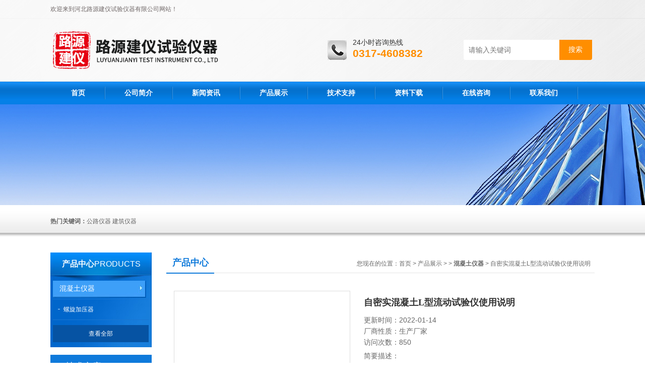

--- FILE ---
content_type: text/html; charset=utf-8
request_url: http://www.lyjy17.com/Products-34962959.html
body_size: 8567
content:
<!DOCTYPE html PUBLIC "-//W3C//DTD XHTML 1.0 Transitional//EN" "http://www.w3.org/TR/xhtml1/DTD/xhtml1-transitional.dtd">
<html xmlns="http://www.w3.org/1999/xhtml">
<head>
<meta http-equiv="Content-Type" content="text/html; charset=utf-8" />
<TITLE>自密实混凝土L型流动试验仪使用说明-河北路源建仪试验仪器有限公司</TITLE>
<META NAME="Keywords" CONTENT="自密实混凝土L型流动试验仪使用说明">
<META NAME="Description" CONTENT="河北路源建仪试验仪器有限公司所提供的自密实混凝土L型流动试验仪使用说明质量可靠、规格齐全,河北路源建仪试验仪器有限公司不仅具有专业的技术水平,更有良好的售后服务和优质的解决方案,欢迎您来电咨询此产品具体参数及价格等详细信息！">
<script src="/ajax/common.ashx" type="text/javascript"></script>
<script src="/ajax/NewPersonalStyle.Classes.SendMSG,NewPersonalStyle.ashx" type="text/javascript"></script>
<script src="/js/videoback.js" type="text/javascript"></script>
<link href="/Skins/436603/css/css.css" rel="stylesheet" type="text/css" />
<script type="text/javascript" src="/Skins/436603/js/jquery.pack.js"></script>
<script type="text/javascript" src="/Skins/436603/js/jquery.SuperSlide.js"></script>

<script type="application/ld+json">
{
"@context": "https://ziyuan.baidu.com/contexts/cambrian.jsonld",
"@id": "http://www.lyjy17.com/Products-34962959.html",
"title": "自密实混凝土L型流动试验仪使用说明",
"pubDate": "2020-08-13T18:18:34",
"upDate": "2022-01-14T16:18:48"
    }</script>
<script type="text/javascript" src="/ajax/common.ashx"></script>
<script src="/ajax/NewPersonalStyle.Classes.SendMSG,NewPersonalStyle.ashx" type="text/javascript"></script>
<script type="text/javascript">
var viewNames = "";
var cookieArr = document.cookie.match(new RegExp("ViewNames" + "=[_0-9]*", "gi"));
if (cookieArr != null && cookieArr.length > 0) {
   var cookieVal = cookieArr[0].split("=");
    if (cookieVal[0] == "ViewNames") {
        viewNames = unescape(cookieVal[1]);
    }
}
if (viewNames == "") {
    var exp = new Date();
    exp.setTime(exp.getTime() + 7 * 24 * 60 * 60 * 1000);
    viewNames = new Date().valueOf() + "_" + Math.round(Math.random() * 1000 + 1000);
    document.cookie = "ViewNames" + "=" + escape(viewNames) + "; expires" + "=" + exp.toGMTString();
}
SendMSG.ToSaveViewLog("34962959", "ProductsInfo",viewNames, function() {});
</script>
<script language="javaScript" src="/js/JSChat.js"></script><script language="javaScript">function ChatBoxClickGXH() { DoChatBoxClickGXH('https://chat.chem17.com',439885) }</script><script>!window.jQuery && document.write('<script src="https://public.mtnets.com/Plugins/jQuery/2.2.4/jquery-2.2.4.min.js" integrity="sha384-rY/jv8mMhqDabXSo+UCggqKtdmBfd3qC2/KvyTDNQ6PcUJXaxK1tMepoQda4g5vB" crossorigin="anonymous">'+'</scr'+'ipt>');</script><script type="text/javascript" src="https://chat.chem17.com/chat/KFCenterBox/436603"></script><script type="text/javascript" src="https://chat.chem17.com/chat/KFLeftBox/436603"></script><script>
(function(){
var bp = document.createElement('script');
var curProtocol = window.location.protocol.split(':')[0];
if (curProtocol === 'https') {
bp.src = 'https://zz.bdstatic.com/linksubmit/push.js';
}
else {
bp.src = 'http://push.zhanzhang.baidu.com/push.js';
}
var s = document.getElementsByTagName("script")[0];
s.parentNode.insertBefore(bp, s);
})();
</script>
</head>
<body>
<!--头部开始--> 
<div class="top">
  <div class="header">
    <div class="h_top"><span class="fl">欢迎来到河北路源建仪试验仪器有限公司网站！</span> </div>
    <div class="h_con">
    	<a href="/" class="top_logo"><img src="/skins/436603/images/logo.png" alt=""></a>
        <div class="h_search">
        	<div class="tel"><p>24小时咨询热线</p><span>0317-4608382</span></div>
            <form class="form1"  id="form1" name="form1" method="post" onsubmit="return checkFrom(this);" action="/products.html">
                 <input name="keyword" class="form_text1" type="text" value="" placeholder="请输入关键词" maxlength="50" autocomplete="off">
                 <input class="form_button1" name="submit" type="submit" value="搜索">
            </form>
        </div>
    </div>
    <div id="menu">
      <ul id="nav" class="clear clearfix">
        <li class="mainlevel"><a href="/">首页</a></li>
        <li class="mainlevel"><a rel="nofollow" href="/aboutus.html">公司简介</a></li>
        <li class="mainlevel"><a href="/news.html">新闻资讯</a></li>
        <li class="mainlevel"><a href="/products.html">产品展示</a></li>
        <li class="mainlevel"><a href="/article.html">技术支持</a></li>
        <li class="mainlevel"><a href="/down.html">资料下载</a></li>
        <li class="mainlevel"><a rel="nofollow" href="/order.html">在线咨询</a></li>
        <li class="mainlevel"><a rel="nofollow" href="/contact.html">联系我们</a></li> 
      </ul>
    </div>
  </div>
</div>
<!--头部结束-->

<script src="https://www.chem17.com/mystat.aspx?u=lyjy000"></script>
<script> document.body.onselectstart=document.body.oncontextmenu=function(){return false;};</script>
<div class="ny_banner"></div>
<div class="ser">
  <div class="h_ser">
    <p><b>热门关键词：</b>公路仪器 建筑仪器</p>
  </div>
</div>


<div id="content_top">
  <div id="ny_content">
    <div class="ny_left">
      <!--产品分类 begin-->
        <div style="float:left; width:200px;">
            <div class="prolist fl">
              <div class="tlt"> <a href="/products.html">产品中心</a><em>PRODUCTS</em></div>
              <div class="list_con2">
                
                <div class="flbig" onmouseover="showsubmenu('混凝土仪器')"><a href="/ParentList-2062969.html" title="混凝土仪器" >混凝土仪器</a></div>
                <div class="CategoryMouseover" id="submenu_混凝土仪器" style="display:block">
                 
                  <div class="normal"><a href="/SonList-2088025.html" title="螺旋加压器">螺旋加压器</a></div>
                  
                </div>
                
                <a href="/products.html" class="ckgd">查看全部</a>
              </div>
            </div>
        </div>
        <!--产品分类 end-->
        <div class="zc_l fl">
			<div class="menu_top"><span>技术文章</span><p>ARTICLES</p></div>
            <ul id="ny_newslb_box">
			 
          <li><a href="/Article-4156760.html" title="金属线材反复弯曲机外观与结构" target="_blank">金属线材反复弯曲机外观与结构</a></li>
          
          <li><a href="/Article-4147242.html" title="FZ-31B一体式沸煮箱如何使用与维护？" target="_blank">FZ-31B一体式沸煮箱如何使用与维护？</a></li>
          
          <li><a href="/Article-4136539.html" title="DFR-Ⅲ型狄法尔磨耗试验机技术参数" target="_blank">DFR-Ⅲ型狄法尔磨耗试验机技术参数</a></li>
          
          <li><a href="/Article-4134806.html" title="新土工布动态穿孔测定仪技术参数" target="_blank">新土工布动态穿孔测定仪技术参数</a></li>
          
          <li><a href="/Article-4049895.html" title="真空饱和装置使用方法" target="_blank">真空饱和装置使用方法</a></li>
          
			</ul>
		</div>
    </div>
    <div class="ny_right">
      <div id="ny_bt"><b>产品中心</b><span>您现在的位置：<a href="/">首页</a> > <a href="/products.html">产品展示</a> >  > <a href="/ParentList-2062969.html"><strong>混凝土仪器</strong></a> > 自密实混凝土L型流动试验仪使用说明</span></div>
      <div id="ny_con">
        <div id="nr_main_box">
          <div id="pro_detail_box01"><!--产品图片和基本资料-->
            <div id="pro_detail_text"><!--产品基本信息-->
              <h1>自密实混凝土L型流动试验仪使用说明</h1>
              <div class="pro_ms">
                <p class="gxsj">更新时间：2022-01-14</p>
                <p class="gxsj">厂商性质：生产厂家</p>
                <p class="gxsj">访问次数：850</p>											
                <div class="bt">简要描述：</div>
                 <p class="xqms">自密实混凝土L型流动试验仪使用说明主要用来评价自密实混凝土的穿越性，即穿越密集钢筋的能力。 本方法所采用的模具主要包括一个用钢板做成的L型箱、隔板活动门、可拆卸的钢筋网片等。</p>
              </div>
            </div><!--产品基本信息-->
            <div id="preview">
                <div class="proimg_xq"><a href="http://img75.chem17.com/gxhpic_5d548ab42f/d7dcb51f52fae52a8bddaddf12e00aa50db4d68f4ee1a8bd31fa061497b7d72e5fcc82e14ef1ab87.jpg"  title=""  class="xqimg"><img src="http://img75.chem17.com/gxhpic_5d548ab42f/d7dcb51f52fae52a8bddaddf12e00aa50db4d68f4ee1a8bd31fa061497b7d72e5fcc82e14ef1ab87.jpg"/></a></div>
            
            </div><!--产品图片-->
          </div> <!--产品图片和基本资料 END-->
          <div id="clear"></div>
          <div id="ny_pro_box02"><!--商品介绍、详细参数、售后服务-->
            <div id="con"><!--TAB切换 BOX-->
              <ul id="tags"><!--TAB 标题切换-->
                <li class=selectTag><a onmouseover="selectTag('tagContent0',this)" href="javascript:void(0)"onFocus="this.blur()">产品介绍</a> </li>
                <li><a onmouseover="selectTag('tagContent1',this)" href="javascript:void(0)"onFocus="this.blur()">相关产品</a> </li>
                <li><a onmouseover="selectTag('tagContent2',this)" href="javascript:void(0)"onFocus="this.blur()">留言询价</a> </li>
              </ul><!--TAB 标题切换 END-->
              <div id=tagContent><!--内容-->
                <div class="tagContent selectTag" id=tagContent0><p><strong><span style="font-size:18px"><strong>自密实混凝土L型流动试验仪使用说明</strong></span></strong></p><p>&nbsp;<span style="font-size:18px">一、主要用来评价自密实混凝土的穿越性，即穿越密集钢筋的能力。 本方法所采用的模具主要包括一个用钢板做成的L型箱、隔板活动门、可拆卸的钢筋网片等。</span></p><p><span style="font-size:18px">二、试验方法：<br />&nbsp; &nbsp; 1、把L型流动仪放在水平、坚实的平面上，关闭隔板活动门。&nbsp;<br />&nbsp; &nbsp; 2、用水湿润模具内部，并擦去明水，然后把仪器垂直部分的箱体装满混凝土试样。<br />&nbsp; &nbsp; 3、静置1 min (分钟)&nbsp;<br />&nbsp; &nbsp; 4、提起活动门，使混凝土穿过钢筋流到水平箱体内。同时，按下秒表记录混凝土通过钢筋网片流到水平梁柱边缘的时间。&nbsp;<br />&nbsp; &nbsp; 5、当混凝土停止流到的时候，观察混凝土在钢筋网片两侧是否存在高度差，即是否流平。<br />&nbsp; &nbsp; 6、整个试验过程须在5min(分钟)内完成。<br />三、试验结果的评价方法<br />&nbsp; &nbsp;1、混凝土穿过钢筋网片后在水平方向流平，说明混凝土有足够的穿越钢筋的能力。&nbsp;<br />&nbsp; &nbsp;2、如果粗骨料堆积的钢筋后面，混凝土在钢筋网片两侧存在高度差，则混凝土的穿越能力较差。两侧的高度差越大，说明混凝土的穿越能力越差。&nbsp;<br />&nbsp; &nbsp;3、自密实混凝土穿越钢筋网片流到水平梁边缘的时间，可以在一定程度上反映混凝土的流动性。</span>&nbsp;</p><p><strong><span style="font-size:18px"><strong>自密实混凝土L型流动试验仪使用说明</strong></span></strong></p><p><strong><span style="font-size:18px"><img alt="" src="https://img74.chem17.com/gxhpic_5d548ab42f/ff873517cf91b5d8606623015f6bf857e0d13414c2047fe3ed474c30a6cc74af96912d837ed734f5.jpg" style="height:500px; width:500px" /></span></strong></p></div><!--商品介绍 END-->
                <div class="tagContent" id=tagContent1><!--详细参数-->
                  <ul class="xgcp">
                    
                    
                    <li><a href="/Products-39752946.html" target="_blank">混凝土单面盐冻试验机</a></li>
                    
                    <li><a href="/Products-39752847.html" target="_blank">LSY-200混凝土硫酸盐干湿循环试验机</a></li>
                    
                    
                    
                    <li><a href="/Products-39602642.html" target="_blank">混凝土泊松比试验仪</a></li>
                    
                    <li><a href="/Products-38774474.html" target="_blank">JJF1334-2012混凝土裂缝深度标准块</a></li>
                    
                    
                    
                    <li><a href="/Products-38774455.html" target="_blank">混凝土电阻率板JJG(交通)159-2020</a></li>
                    
                    <li><a href="/Products-38597978.html" target="_blank">混凝土智能真空饱水机</a></li>
                    
                    
                    
                    <li><a href="/Products-38308731.html" target="_blank">混凝土 3D 打印机</a></li>
                    
                    <li><a href="/Products-38300466.html" target="_blank">混凝土电杆锤击试验机</a></li>
                    
                    
                    
                    <li><a href="/Products-36611064.html" target="_blank">GBT23439-B混凝土膨胀剂B法测量仪</a></li>
                    
                    <li><a href="/Products-36530537.html" target="_blank">微机控制混凝土板结构性能试验机</a></li>
                    
                    
                    
                    
                    
                    
                    
                    
                    
                    
                    
                    
                  </ul>
                </div><!--详细参数 END-->
                <div class="tagContent" id=tagContent2><link rel="stylesheet" type="text/css" href="/css/MessageBoard_style.css">
<script language="javascript" src="/skins/Scripts/order.js?v=20210318" type="text/javascript"></script>
<a name="order" id="order"></a>
<div class="ly_msg" id="ly_msg">
<form method="post" name="form2" id="form2">
	<h3>留言框  </h3>
	<ul>
		<li>
			<h4 class="xh">产品：</h4>
			<div class="msg_ipt1"><input class="textborder" size="30" name="Product" id="Product" value="自密实混凝土L型流动试验仪使用说明"  placeholder="请输入产品名称" /></div>
		</li>
		<li>
			<h4>您的单位：</h4>
			<div class="msg_ipt12"><input class="textborder" size="42" name="department" id="department"  placeholder="请输入您的单位名称" /></div>
		</li>
		<li>
			<h4 class="xh">您的姓名：</h4>
			<div class="msg_ipt1"><input class="textborder" size="16" name="yourname" id="yourname"  placeholder="请输入您的姓名"/></div>
		</li>
		<li>
			<h4 class="xh">联系电话：</h4>
			<div class="msg_ipt1"><input class="textborder" size="30" name="phone" id="phone"  placeholder="请输入您的联系电话"/></div>
		</li>
		<li>
			<h4>常用邮箱：</h4>
			<div class="msg_ipt12"><input class="textborder" size="30" name="email" id="email" placeholder="请输入您的常用邮箱"/></div>
		</li>
        <li>
			<h4>省份：</h4>
			<div class="msg_ipt12"><select id="selPvc" class="msg_option">
							<option value="0" selected="selected">请选择您所在的省份</option>
			 <option value="1">安徽</option> <option value="2">北京</option> <option value="3">福建</option> <option value="4">甘肃</option> <option value="5">广东</option> <option value="6">广西</option> <option value="7">贵州</option> <option value="8">海南</option> <option value="9">河北</option> <option value="10">河南</option> <option value="11">黑龙江</option> <option value="12">湖北</option> <option value="13">湖南</option> <option value="14">吉林</option> <option value="15">江苏</option> <option value="16">江西</option> <option value="17">辽宁</option> <option value="18">内蒙古</option> <option value="19">宁夏</option> <option value="20">青海</option> <option value="21">山东</option> <option value="22">山西</option> <option value="23">陕西</option> <option value="24">上海</option> <option value="25">四川</option> <option value="26">天津</option> <option value="27">新疆</option> <option value="28">西藏</option> <option value="29">云南</option> <option value="30">浙江</option> <option value="31">重庆</option> <option value="32">香港</option> <option value="33">澳门</option> <option value="34">中国台湾</option> <option value="35">国外</option>	
                             </select></div>
		</li>
		<li>
			<h4>详细地址：</h4>
			<div class="msg_ipt12"><input class="textborder" size="50" name="addr" id="addr" placeholder="请输入您的详细地址"/></div>
		</li>
		
        <li>
			<h4>补充说明：</h4>
			<div class="msg_ipt12 msg_ipt0"><textarea class="areatext" style="width:100%;" name="message" rows="8" cols="65" id="message"  placeholder="请输入您的任何要求、意见或建议"></textarea></div>
		</li>
		<li>
			<h4 class="xh">验证码：</h4>
			<div class="msg_ipt2">
            	<div class="c_yzm">
                    <input class="textborder" size="4" name="Vnum" id="Vnum"/>
                    <a href="javascript:void(0);" class="yzm_img"><img src="/Image.aspx" title="点击刷新验证码" onclick="this.src='/image.aspx?'+ Math.random();"  width="90" height="34" /></a>
                </div>
                <span>请输入计算结果（填写阿拉伯数字），如：三加四=7</span>
            </div>
		</li>
		<li>
			<h4></h4>
			<div class="msg_btn"><input type="button" onclick="return Validate();" value="提 交" name="ok"  class="msg_btn1"/><input type="reset" value="重 填" name="no" /></div>
		</li>
	</ul>	
    <input name="PvcKey" id="PvcHid" type="hidden" value="" />
</form>
</div>
</div><!--详细参数 END-->
              </div>
            </div><!--TAB 内容 end-->
          </div><!--商品介绍、详细参数、售后服务 END-->
          <div class="inside_newsthree">
            <p id="newsprev">上一篇：<b class="newsprev"><a href="/Products-34962925.html">自密实混凝土J环流动仪说明书</a></b></p>
            <p id="newsnext">下一篇：<b class="newsnext"><a href="/Products-34963006.html">自密实混凝土U型仪使用说明</a></b></p>
            <span><a href="/products.html">返回列表>></a></span>
          </div>
        </div>
      </div>
    </div>
  </div>
</div>
<div id="clear"></div>
     
<!--友情链接 -->
<div class="linkbg">
  <div class="link">
    <h2 class="fl">LINKS</h2>
    <div class="l_con fl">
    	
        <a href="http://www.haotianyq.com" title="带湿度恒温箱" target="_blank">带湿度恒温箱</a>
        
        <a href="http://www.zjplasma.cn" title="在线等离子清洗机" target="_blank">在线等离子清洗机</a>
        
        <a href="http://www.czrh17.com" title="立式恒温摇床" target="_blank">立式恒温摇床</a>
        
        <a href="http://www.haotianyq.com" title="带湿度恒温箱" target="_blank">带湿度恒温箱</a>
        
        <a href="http://www.qdxinruide.cn" title="EDI纯水仪" target="_blank">EDI纯水仪</a>
        
        <a href="http://www.jsduan.cn" title="折桨搅拌机" target="_blank">折桨搅拌机</a>
        
        <a href="http://www.peptidescientific.cn" title="多肽合成仪" target="_blank">多肽合成仪</a>
        
        <a href="http://www.palmary-cn.com" title="内外圆复合磨床" target="_blank">内外圆复合磨床</a>
        
        <a href="http://www.cod178.cn" title="污水自动采样器" target="_blank">污水自动采样器</a>
        
        <a href="http://www.cycloop.com.cn" title="di-soric" target="_blank">di-soric</a>
        
        <a href="http://www.deqiang17.com" title="自动高压蒸汽灭菌器" target="_blank">自动高压蒸汽灭菌器</a>
        
        <a href="http://www.bj-edcc.com" title="接触角测量仪" target="_blank">接触角测量仪</a>
        
        <a href="http://www.yokechina.com" title="紫外可见分光光度计" target="_blank">紫外可见分光光度计</a>
        
        <a href="http://www.zglbt.com" title="粉尘浓度检测仪" target="_blank">粉尘浓度检测仪</a>
        
        <a href="http://www.shgoparter.com" title="洁净服" target="_blank">洁净服</a>
        
        <a href="http://www.senstest.cn" title="电子万能材料试验机" target="_blank">电子万能材料试验机</a>
        
        <a href="http://www.kemai17.com" title="恒温水槽" target="_blank">恒温水槽</a>
        
        <a href="http://www.sdlanjing.com/" title="紫外凝胶成像仪" target="_blank">紫外凝胶成像仪</a>
        
        <a href="http://www.fenglinhb.com" title="小型医疗垃圾焚烧炉" target="_blank">小型医疗垃圾焚烧炉</a>
        
        <a href="http://www.shengtailab.com" title="全自动冰点仪" target="_blank">全自动冰点仪</a>
        
        <a href="https://www.binder-world.cn/" title="二氧化碳低温培养箱" target="_blank">二氧化碳低温培养箱</a>
        
        <a href="http://www.pdganzao.com" title="沸腾制粒机" target="_blank">沸腾制粒机</a>
        
        <a href="http://www.selectatj.com" title="实验室供气系统工程" target="_blank">实验室供气系统工程</a>
        
        <a href="http://www.acrel17.com" title="水电预付费系统" target="_blank">水电预付费系统</a>
        
        <a href="http://www.pyyqsh.com" title="智能恒温恒湿箱" target="_blank">智能恒温恒湿箱</a>
        
        <a href="http://www.naseiko.com" title="刀具磨床" target="_blank">刀具磨床</a>
        
    </div>
  </div>
  
</div>
<!--底部 begin-->       
<div class="footer">
    <div class="foot1">
    	<div class="foot_contact">
        	<div class="foot_contact_l">
            	<p class="tlt">联系我们</p>
                <p>地址：河北</p>
                <p>邮箱：lyjy889@163.com</p>
            </div>
            <div class="foot_contact_r"><img src="/Skins/436603/images/code.jpg" /><p>扫一扫，关注我们</p></div>
        </div>
        <div class="foot_in">
        <p class="tlt1">在线咨询</p>
        <div class="f_kefu">
        	<a rel="nofollow" href="tencent://Message/?Uin=0&amp;websiteName=www.lyjy17.com=&amp;Menu=yes"  target="_blank" class="f_kefu_qq"></a>
            <a rel="nofollow" href="/order.html" class="f_kefu_ly"></a>
        </div>
        <div class="foot_nav">
            <a href="/">首页</a>
            <a href="/aboutus.html" rel="nofollow">公司简介</a>
            <a href="/products.html">产品中心</a>
            <a href="/news.html">新闻资讯</a>
            <a href="/contact.html" rel="nofollow">联系我们</a>
            <a href="https://www.chem17.com/login" target="_blank" rel="nofollow">管理登陆</a>
        </div>
        <p class="bq">版权所有 &copy; 2026 河北路源建仪试验仪器有限公司   <a href="/sitemap.xml" target="_blank">站点地图</a><br />
备案号：<a target="_blank" href="http://beian.miit.gov.cn" rel="nofollow">冀ICP备20008910号-1</a>&nbsp;&nbsp;总访问量：107492&nbsp;&nbsp;技术支持：<a href="https://www.chem17.com" target="_blank" rel="nofollow">化工仪器网</a></p>
        </div>
    </div>
</div>
<!--底部 end-->


<!-- 在线客服 开始 -->
<div id="gxhxwtmobile" style="display:none;">17631772133</div>
<div class="scrollsidebar" id="hhService" style="display:none;">
	<div class="side_content">
		<div class="side_list">
			<div class="side_title">在线客服<a title="隐藏" class="close_btn"></a></div>
			<div class="side_center">
				<div class="side_qq"><a href="http://wpa.qq.com/msgrd?v=3&amp;uin=0&amp;site=qq&amp;menu=yes" target="_blank"><img src="/skins/436603/images/qq_tb.png" />在线客服</a></div>
				<div class="side_tel">
					<b><img src="/skins/436603/images/tel_tb.png" />电话咨询</b>
					<a href="#">17631772133</a>
				</div>
			</div>
			<div class="go_top"><a href="javascript:scroll(0,0)">TOP<img src="/skins/436603/images/top.png" /></a></div>
		</div>
	</div>
	<div class="show_btn"><span>在线客服</span><a></a></div>
</div>
<!-- 在线客服 结束 -->
<script type="text/javascript" src="/skins/436603/js/jquery.hhService.js"></script>
<script type="text/javascript">$("#hhService").fix()</script>

<script type="text/javascript" src="/skins/436603/js/index.js"></script>

 <script type='text/javascript' src='/js/VideoIfrmeReload.js?v=001'></script>
  
</html>
<script type="text/javascript">   
jQuery(document).ready(function(e) {
	jQuery("#tagContent0 table").each(function(index, element) {
        jQuery(this).attr('style', '');
    });
});
</script>
</body>